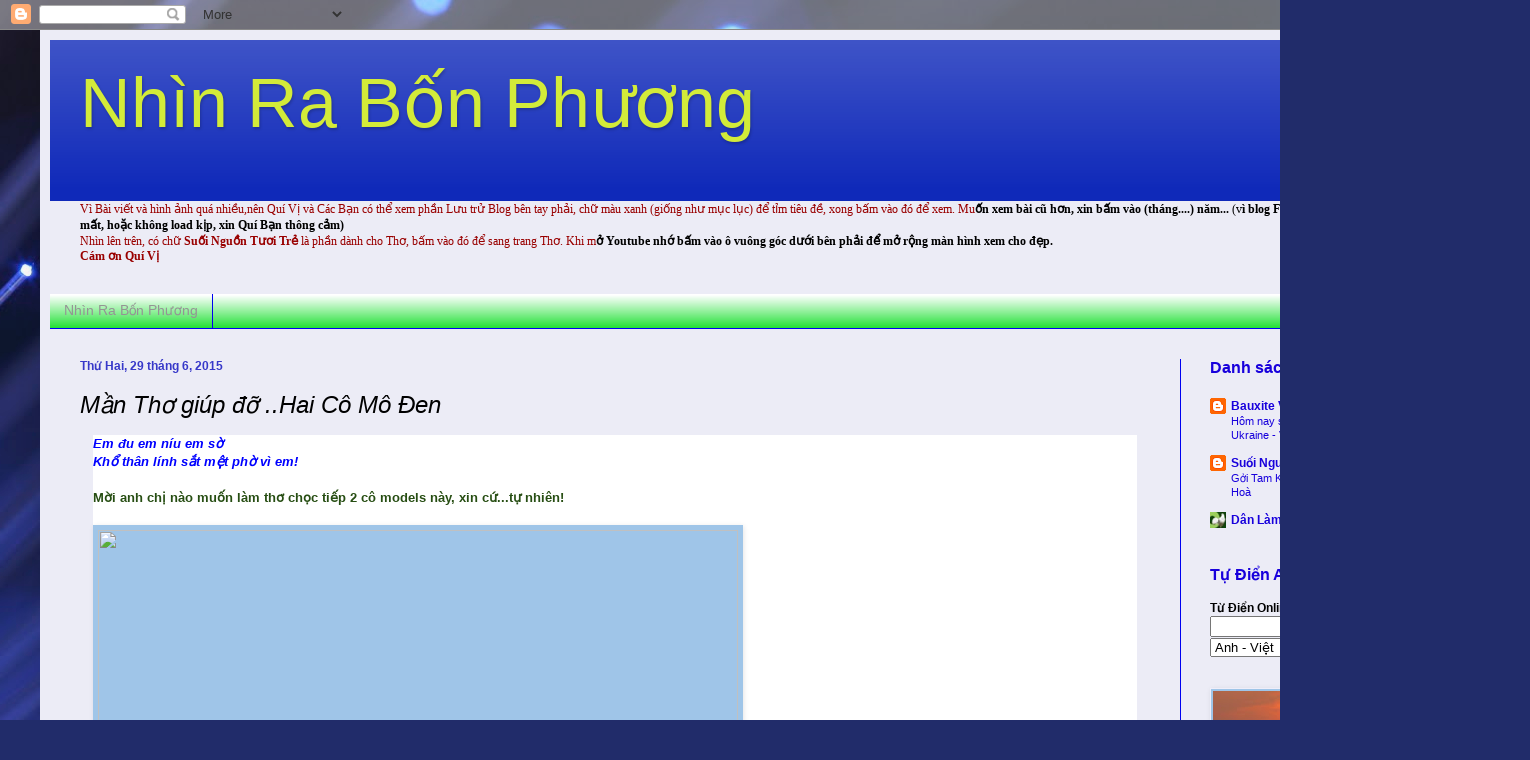

--- FILE ---
content_type: text/html; charset=UTF-8
request_url: https://nhinrabonphuong.blogspot.com/b/stats?style=BLACK_TRANSPARENT&timeRange=ALL_TIME&token=APq4FmDIVNQAZhanCulzy-tCdcLLW2cmfsKrgb9C-jptKG0Vm8PkeBCy4ROt3g6qsNF-D-6xXJUmQl5Vhh2-wRaESbEnSizhbQ
body_size: -9
content:
{"total":11210550,"sparklineOptions":{"backgroundColor":{"fillOpacity":0.1,"fill":"#000000"},"series":[{"areaOpacity":0.3,"color":"#202020"}]},"sparklineData":[[0,60],[1,54],[2,60],[3,63],[4,56],[5,64],[6,61],[7,56],[8,58],[9,57],[10,53],[11,58],[12,66],[13,88],[14,81],[15,73],[16,71],[17,71],[18,100],[19,77],[20,77],[21,85],[22,80],[23,72],[24,70],[25,83],[26,70],[27,53],[28,49],[29,15]],"nextTickMs":76595}